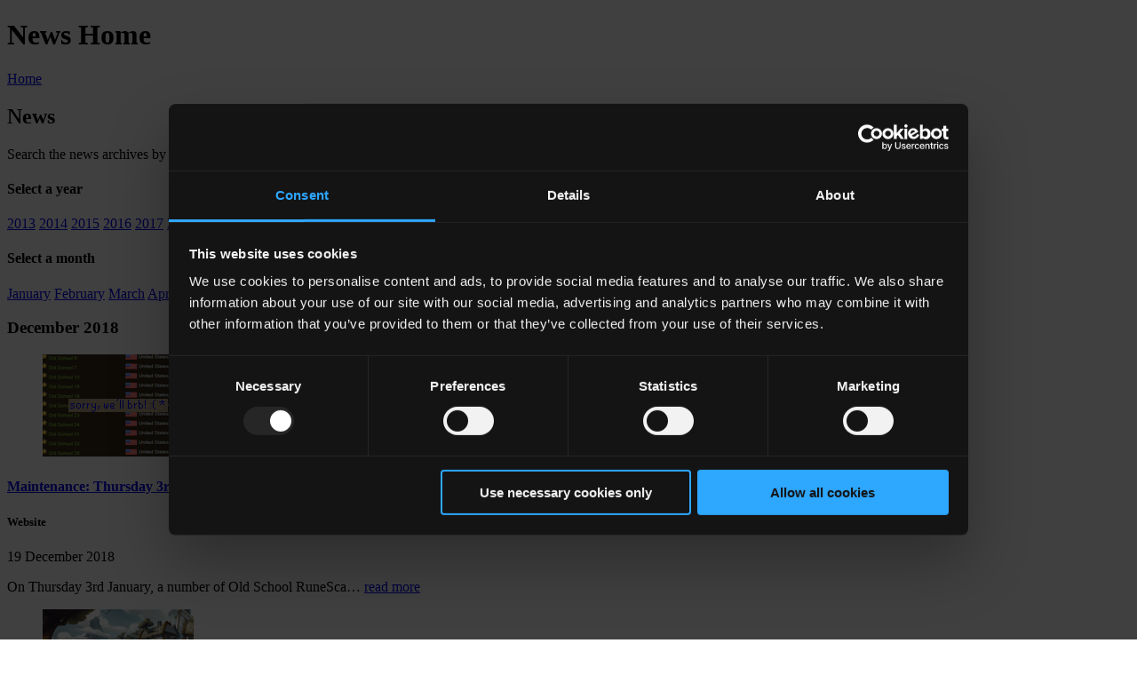

--- FILE ---
content_type: text/html; charset=ISO-8859-1
request_url: https://secure.runescape.com/m=news/a=97/archive?oldschool=1&year=2018&month=12
body_size: 4656
content:
<!doctype html>
    <!--[if lt IE 7]><html class='no-js lt-ie10 lt-ie9 lt-ie8 lt-ie7' lang='en'><![endif]-->
    <!--[if (IE 7)&!(IEMobile)]><html class='no-js lt-ie10 lt-ie9 lt-ie8' lang='en'><![endif]-->
    <!--[if (IE 8)&!(IEMobile)]><html class='no-js lt-ie10 lt-ie9' lang='en'><![endif]-->
    <!--[if (IE 9)&!(IEMobile)]><html class='no-js lt-ie10' lang='en'><![endif]-->
    <!--[if gt IE 9]><!--><!-- x --> <html class='no-js no-autoplay' lang='en'> <!--<![endif]-->
<head>
    <title>Old School RuneScape - News</title>
		<meta name='description' content="Search the Old School RuneScape news archives by selecting the month and year you wish to view"/>
    <meta name='author' content='Jagex'/>
    <meta http-equiv='X-UA-Compatible' content='IE=edge'>
    <link rel='dns-prefetch' href='//www.google-analytics.com' />
    <link rel='dns-prefetch' href='//ajax.googleapis.com' />
    <link rel='dns-prefetch' href='//connect.facebook.net' />
    <link href='https://www.runescape.com/a=97/css/c/oldschool-126.css' rel='stylesheet' />
	<link rel='icon' href='https://www.runescape.com/img/rsp777/os-favicon-16x16.png?1' sizes='16x16' type='image/png'>
	<link rel='icon' href='https://www.runescape.com/img/rsp777/os-favicon-32x32.png?1' sizes='32x32' type='image/png'>
	<link rel='icon' href='https://www.runescape.com/img/rsp777/os-favicon-96x96.png?1' sizes='96x96' type='image/png'>
	<link rel='icon' href='https://www.runescape.com/img/rsp777/os-favicon-128x128.png?1' sizes='128x128' type='image/png'>
	<link rel='icon' href='https://www.runescape.com/img/rsp777/os-favicon-144x144.png?1' sizes='144x144' type='image/png'>
	<link rel='icon' href='https://www.runescape.com/img/rsp777/os-favicon-196x196.png?1' sizes='196x196' type='image/png'>
    <link rel='shortcut icon' href='https://www.runescape.com/img/rsp777/favicon.ico?1' sizes="64x64">
    <link rel='apple-touch-icon' href='https://www.runescape.com/img/rsp777/os-favicon.png?1'>
	<link rel='apple-touch-icon-precomposed' sizes='57x57' href='https://www.runescape.com/img/rsp777/apple-touch-icon-57x57.png?1' />
	<link rel='apple-touch-icon-precomposed' sizes='114x114' href='https://www.runescape.com/img/rsp777/apple-touch-icon-114x114.png?1' />
	<link rel='apple-touch-icon-precomposed' sizes='72x72' href='https://www.runescape.com/img/rsp777/apple-touch-icon-72x72.png?1' />
	<link rel='apple-touch-icon-precomposed' sizes='144x144' href='https://www.runescape.com/img/rsp777/apple-touch-icon-144x144.png?1' />
	<link rel='apple-touch-icon-precomposed' sizes='60x60' href='https://www.runescape.com/img/rsp777/apple-touch-icon-60x60.png?1' />
	<link rel='apple-touch-icon-precomposed' sizes='120x120' href='https://www.runescape.com/img/rsp777/apple-touch-icon-120x120.png?1' />
	<link rel='apple-touch-icon-precomposed' sizes='76x76' href='https://www.runescape.com/img/rsp777/apple-touch-icon-76x76.png?1' />
	<link rel='apple-touch-icon-precomposed' sizes='152x152' href='https://www.runescape.com/img/rsp777/apple-touch-icon-152x152.png?1' />
	<meta name='application-name' content="Old School RuneScape Website"/>
	<meta name='msapplication-TileColor' content='#1317FB' />
	<meta name='msapplication-TileImage' content='https://www.runescape.com/img/rsp777/mstile-144x144.png?1' />
	<meta name='msapplication-square70x70logo' content='https://www.runescape.com/img/rsp777/mstile-70x70.png?1' />
	<meta name='msapplication-square150x150logo' content='https://www.runescape.com/img/rsp777/mstile-150x150.png?1' />
	<meta name='msapplication-wide310x150logo' content='https://www.runescape.com/img/rsp777/mstile-310x150.png?1' />
	<meta name='msapplication-square310x310logo' content='https://www.runescape.com/img/rsp777/mstile-310x310.png?1' />

		<meta property='og:title' content="Old School RuneScape - News" />
		<meta property='og:site_name' content='Old School RuneScape' />
    <meta property='og:image' content='https://www.runescape.com/img/rsp777/social-share-fb.jpg?1' />
    <meta property='og:image' content='https://www.runescape.com/img/rsp777/os-og-image.jpg?1' />
    <meta property='og:url' content='https://secure.runescape.com/m=news/a=97/archive?oldschool=1' />
		<meta property='og:description' content="Search the Old School RuneScape news archives by selecting the month and year you wish to view" />
	<meta name='twitter:card' content='summary_large_image'/>
    <meta name='twitter:domain' content='Oldschool.RuneScape.com'>
    <meta name='twitter:url' content='https://secure.runescape.com/m=news/a=97/archive?oldschool=1'>
		<meta name='twitter:title' content="Old School RuneScape - News">
		<meta name='twitter:description' content="Search the Old School RuneScape news archives by selecting the month and year you wish to view">
    <meta name='twitter:image:src' content='https://www.runescape.com/img/rsp777/social-share.jpg?1'>
    <meta name='twitter:site' content='@OldSchoolRS'>
    <meta name='google-site-verification' content='pUwl5KYHKSZ6tbbgsR2wYNv1kbVmsYral3iFmijHTWM' />
    <script data-cookieconsent='ignore'>
        window.dataLayer = window.dataLayer || [];
        function gtag() {
            dataLayer.push(arguments);
        }
        gtag("consent", "default", {
            ad_storage: "denied",
            analytics_storage: "denied",
            functionality_storage: "denied",
            personalization_storage: "denied",
            ad_personalization: "denied",
            ad_user_data: "denied",
            security_storage: "granted",
            wait_for_update: 500,
        });
        gtag("set", "ads_data_redaction", true);
    </script>
    <script id='Cookiebot' src='https://consent.cookiebot.com/uc.js' data-cbid='9147fcf2-a466-4a5d-82ab-43e528833d80' data-blockingmode='auto'></script>
    <script type="speculationrules">
        {
            "prerender": [
                {
                    "where": {
                        "and": [
                            { "href_matches": "/*" },
                            { "not": { "href_matches": "/logout" }}
                        ]
                    },
                    "eagerness": "moderate"
                },
                {
                    "where": {
                        "and": [
                            { "selector_matches": ".a-button" },
                            { "not": { "selector_matches": ".a-button--style-hollow" }},
                            { "not": { "href_matches": "/logout" }}
                        ]
                    }
                }
            ]
        }
    </script>
    <style>
        @view-transition {
            navigation: auto;
        }
    </style>
		<script>var bStyle = document.createElement('style'); bStyle.type = 'text/css'; bStyle.setAttribute('id', 'bConHide'); bStyle.appendChild(document.createTextNode('body { opacity: 0!important; filter: alpha(opacity=0)!important; background: none!important; }')); document.head.appendChild(bStyle);</script>
    </head>
	<body id='news' class='news '>
		<div class='page-wrap'>
    <header class='banner'>
        <div class='banner__options'>
			<h1 class='banner__title'>News Home</h1>
			<a id='banner-home' class='banner__home' href='https://oldschool.runescape.com/a=97/'>Home</a>
        </div>
    </header>
        <div class='contents'>
            <main class='main'>
                <section class='content'>
                    <h2 class='home-main-title'>News</h2>
                    <p class='content__copy'>Search the news archives by selecting the month and year you wish to view.</p>
                    <div id='archiveSelect' class='news-archive'>
                        <h4 class='news-archive__title'>Select a year</h4>
                        <nav class='news-archive__filters'>
                                        <a class='news-archive__filter' href='https://secure.runescape.com/m=news/a=97/archive?oldschool=1&amp;year=2013&amp;month=12' data-year='2013' data-month='12'>2013</a>
                                        <a class='news-archive__filter' href='https://secure.runescape.com/m=news/a=97/archive?oldschool=1&amp;year=2014&amp;month=12' data-year='2014' data-month='12'>2014</a>
                                        <a class='news-archive__filter' href='https://secure.runescape.com/m=news/a=97/archive?oldschool=1&amp;year=2015&amp;month=12' data-year='2015' data-month='12'>2015</a>
                                        <a class='news-archive__filter' href='https://secure.runescape.com/m=news/a=97/archive?oldschool=1&amp;year=2016&amp;month=12' data-year='2016' data-month='12'>2016</a>
                                        <a class='news-archive__filter' href='https://secure.runescape.com/m=news/a=97/archive?oldschool=1&amp;year=2017&amp;month=12' data-year='2017' data-month='12'>2017</a>
                                        <a class='news-archive__filter news-archive__filter--active' href='https://secure.runescape.com/m=news/a=97/archive?oldschool=1&amp;year=2018&amp;month=12' data-year='2018' data-month='12'>2018</a>
                                        <a class='news-archive__filter' href='https://secure.runescape.com/m=news/a=97/archive?oldschool=1&amp;year=2019&amp;month=12' data-year='2019' data-month='12'>2019</a>
                                        <a class='news-archive__filter' href='https://secure.runescape.com/m=news/a=97/archive?oldschool=1&amp;year=2020&amp;month=12' data-year='2020' data-month='12'>2020</a>
                                        <a class='news-archive__filter' href='https://secure.runescape.com/m=news/a=97/archive?oldschool=1&amp;year=2021&amp;month=12' data-year='2021' data-month='12'>2021</a>
                                        <a class='news-archive__filter' href='https://secure.runescape.com/m=news/a=97/archive?oldschool=1&amp;year=2022&amp;month=12' data-year='2022' data-month='12'>2022</a>
                                        <a class='news-archive__filter' href='https://secure.runescape.com/m=news/a=97/archive?oldschool=1&amp;year=2023&amp;month=12' data-year='2023' data-month='12'>2023</a>
                                        <a class='news-archive__filter' href='https://secure.runescape.com/m=news/a=97/archive?oldschool=1&amp;year=2024&amp;month=12' data-year='2024' data-month='12'>2024</a>
                                        <a class='news-archive__filter' href='https://secure.runescape.com/m=news/a=97/archive?oldschool=1&amp;year=2025&amp;month=12' data-year='2025' data-month='12'>2025</a>
                                        <a class='news-archive__filter' href='https://secure.runescape.com/m=news/a=97/archive?oldschool=1&amp;year=2026&amp;month=12' data-year='2026' data-month='12'>2026</a>
                        </nav>
                        <h4 class='news-archive__title'>Select a month</h4>
                        <nav class='news-archive__filters'>
                                <a class="news-archive__filter" href="https://secure.runescape.com/m=news/a=97/archive?oldschool=1&amp;year=2018&amp;month=1" data-year="2018" data-month="1">January</a>
                                <a class="news-archive__filter" href="https://secure.runescape.com/m=news/a=97/archive?oldschool=1&amp;year=2018&amp;month=2" data-year="2018" data-month="2">February</a>
                                <a class="news-archive__filter" href="https://secure.runescape.com/m=news/a=97/archive?oldschool=1&amp;year=2018&amp;month=3" data-year="2018" data-month="3">March</a>
                                <a class="news-archive__filter" href="https://secure.runescape.com/m=news/a=97/archive?oldschool=1&amp;year=2018&amp;month=4" data-year="2018" data-month="4">April</a>
                                <a class="news-archive__filter" href="https://secure.runescape.com/m=news/a=97/archive?oldschool=1&amp;year=2018&amp;month=5" data-year="2018" data-month="5">May</a>
                                <a class="news-archive__filter" href="https://secure.runescape.com/m=news/a=97/archive?oldschool=1&amp;year=2018&amp;month=6" data-year="2018" data-month="6">June</a>
                                <a class="news-archive__filter" href="https://secure.runescape.com/m=news/a=97/archive?oldschool=1&amp;year=2018&amp;month=7" data-year="2018" data-month="7">July</a>
                                <a class="news-archive__filter" href="https://secure.runescape.com/m=news/a=97/archive?oldschool=1&amp;year=2018&amp;month=8" data-year="2018" data-month="8">August</a>
                                <a class="news-archive__filter" href="https://secure.runescape.com/m=news/a=97/archive?oldschool=1&amp;year=2018&amp;month=9" data-year="2018" data-month="9">September</a>
                                <a class="news-archive__filter" href="https://secure.runescape.com/m=news/a=97/archive?oldschool=1&amp;year=2018&amp;month=10" data-year="2018" data-month="10">October</a>
                                <a class="news-archive__filter" href="https://secure.runescape.com/m=news/a=97/archive?oldschool=1&amp;year=2018&amp;month=11" data-year="2018" data-month="11">November</a>
                                <a class="news-archive__filter news-archive__filter--active" href="https://secure.runescape.com/m=news/a=97/archive?oldschool=1&amp;year=2018&amp;month=12" data-year="2018" data-month="12">December</a>
                        </nav>
                    </div>
                    <div class="news-articles" id="newsSection">
    <h3 class='news-list-articles__title'>December 2018</h3>
    <article class='news-list-article'>
        <figure class='news-list-article__figure'>
            <a href='https://secure.runescape.com/m=news/a=97/maintenance-thursday-3rd-january?oldschool=1'>
                <img class='news-list-article__figure-img' src='https://cdn.runescape.com/assets/img/external/oldschool/2018/newsposts/2018-12-19/Maintenancethumb.png' alt="Maintenance: Thursday 3rd January Teaser Image" title="Maintenance: Thursday 3rd January Teaser Image" />
            </a>
        </figure>
        <div class='copy news-article__details'>
            <header>
                <h4 class='news-list-article__title'><a class='news-list-article__title-link' href='https://secure.runescape.com/m=news/a=97/maintenance-thursday-3rd-january?oldschool=1'>Maintenance: Thursday 3rd January</a></h4>
                <h5 class='news-list-article__sub'>
                        <span class='news-list-article__category'>Website</span>
                </h5>
                <time class='news-list-article__date' datetime='2018-12-19'>19 December 2018</time>
            </header>
            <p class='news-list-article__summary'>On Thursday 3rd January, a number of Old School RuneSca… <a class='readMore news-list-article__read-more' href='https://secure.runescape.com/m=news/a=97/maintenance-thursday-3rd-january?oldschool=1'>read more</a></p>
        </div>
    </article>
    <article class='news-list-article'>
        <figure class='news-list-article__figure'>
            <a href='https://secure.runescape.com/m=news/a=97/kebos-lowlands-progress-update?oldschool=1'>
                <img class='news-list-article__figure-img' src='https://cdn.runescape.com/assets/img/external/oldschool/2018/newsposts/2018-12-11/Summary.png' alt="Kebos Lowlands: Progress Update Teaser Image" title="Kebos Lowlands: Progress Update Teaser Image" />
            </a>
        </figure>
        <div class='copy news-article__details'>
            <header>
                <h4 class='news-list-article__title'><a class='news-list-article__title-link' href='https://secure.runescape.com/m=news/a=97/kebos-lowlands-progress-update?oldschool=1'>Kebos Lowlands: Progress Update</a></h4>
                <h5 class='news-list-article__sub'>
                        <span class='news-list-article__category'>Website</span>
                </h5>
                <time class='news-list-article__date' datetime='2018-12-13'>13 December 2018</time>
            </header>
            <p class='news-list-article__summary'>It's been two months since we announced the Kebos Lowla… <a class='readMore news-list-article__read-more' href='https://secure.runescape.com/m=news/a=97/kebos-lowlands-progress-update?oldschool=1'>read more</a></p>
        </div>
    </article>
    <article class='news-list-article'>
        <figure class='news-list-article__figure'>
            <a href='https://secure.runescape.com/m=news/a=97/christmas-event-2018?oldschool=1'>
                <img class='news-list-article__figure-img' src='https://cdn.runescape.com/assets/img/external/oldschool/2018/newsposts/2018-12-13/thumbnail.png' alt="Christmas Event 2018 Teaser Image" title="Christmas Event 2018 Teaser Image" />
            </a>
        </figure>
        <div class='copy news-article__details'>
            <header>
                <h4 class='news-list-article__title'><a class='news-list-article__title-link' href='https://secure.runescape.com/m=news/a=97/christmas-event-2018?oldschool=1'>Christmas Event 2018</a></h4>
                <h5 class='news-list-article__sub'>
                        <span class='news-list-article__category'>Game Updates</span>
                </h5>
                <time class='news-list-article__date' datetime='2018-12-13'>13 December 2018</time>
            </header>
            <p class='news-list-article__summary'>Old School's 2018 Christmas Event is finally here! <a class='readMore news-list-article__read-more' href='https://secure.runescape.com/m=news/a=97/christmas-event-2018?oldschool=1'>read more</a></p>
        </div>
    </article>
    <article class='news-list-article'>
        <figure class='news-list-article__figure'>
            <a href='https://secure.runescape.com/m=news/a=97/winter-sweepstake-and-soundtrack-records?oldschool=1'>
                <img class='news-list-article__figure-img' src='https://cdn.runescape.com/assets/img/external/oldschool/2018/newsposts/2018-12-07/thumbnail.png' alt="Winter Sweepstake and Soundtrack Records Teaser Image" title="Winter Sweepstake and Soundtrack Records Teaser Image" />
            </a>
        </figure>
        <div class='copy news-article__details'>
            <header>
                <h4 class='news-list-article__title'><a class='news-list-article__title-link' href='https://secure.runescape.com/m=news/a=97/winter-sweepstake-and-soundtrack-records?oldschool=1'>Winter Sweepstake and Soundtrack Records</a></h4>
                <h5 class='news-list-article__sub'>
                        <span class='news-list-article__category'>Community</span>
                </h5>
                <time class='news-list-article__date' datetime='2018-12-07'>07 December 2018</time>
            </header>
            <p class='news-list-article__summary'>In case you guys don't have phones, check out the chanc… <a class='readMore news-list-article__read-more' href='https://secure.runescape.com/m=news/a=97/winter-sweepstake-and-soundtrack-records?oldschool=1'>read more</a></p>
        </div>
    </article>
    <article class='news-list-article'>
        <figure class='news-list-article__figure'>
            <a href='https://secure.runescape.com/m=news/a=97/the-collection-log-and-deadman-permadeath-beta?oldschool=1'>
                <img class='news-list-article__figure-img' src='https://cdn.runescape.com/assets/img/external/oldschool/2018/newsposts/2018-12-06/thumbnail3.png' alt="The Collection Log and Deadman Permadeath Beta Teaser Image" title="The Collection Log and Deadman Permadeath Beta Teaser Image" />
            </a>
        </figure>
        <div class='copy news-article__details'>
            <header>
                <h4 class='news-list-article__title'><a class='news-list-article__title-link' href='https://secure.runescape.com/m=news/a=97/the-collection-log-and-deadman-permadeath-beta?oldschool=1'>The Collection Log and Deadman Permadeath Beta</a></h4>
                <h5 class='news-list-article__sub'>
                        <span class='news-list-article__category'>Game Updates</span>
                </h5>
                <time class='news-list-article__date' datetime='2018-12-06'>06 December 2018</time>
            </header>
            <p class='news-list-article__summary'>This week sees the release of the highly anticipated Co… <a class='readMore news-list-article__read-more' href='https://secure.runescape.com/m=news/a=97/the-collection-log-and-deadman-permadeath-beta?oldschool=1'>read more</a></p>
        </div>
    </article>
                    </div>
                </section>
            </main>
        </div>
	<footer class='footer'>
		<a id='footer-jagex-logo' class='footer__jagex' href='https://www.jagex.com/en-GB/' target='_blank'><img class='footer__jagex-img' src='https://www.runescape.com/img/responsive/common/logos/jagex-gold.svg?1' title="Jagex" alt="Jagex" /></a>
		<p>This website and its contents are copyright &copy; 1999 - 2026 Jagex Games Ltd, 220 Science Park, Cambridge, CB4 0WA, United Kingdom.</p>
        <p>Use of this website is subject to our <a id='footer-terms' href='https://legal.jagex.com/docs/terms' target='_blank'>Terms &amp; Conditions</a> and <a id='footer-privacy' href='https://legal.jagex.com/docs/policies' target='_blank'>Privacy Policy</a></p>
		<p>
			<a id='footer-rules' target='_blank' href='https://legal.jagex.com/docs/rules'>Rules of Old School RuneScape</a> | <a id='footer-cookies' target='_blank' href='https://www.jagex.com/cookies'>Cookie Policy</a> |
			<a id='footer-manage-cookies' href=''>Manage Cookies</a> | <a id='footer-rights' target='_blank' href='https://legal.jagex.com/docs/policies/privacy/exercising-your-rights' title="Jagex does not sell personal information as the term 'sell' is commonly understood. We do allow service providers to use your personal information for advertising, marketing, and analytics. Please click this link for more information on how to opt out in our Privacy Policy.">Do Not Sell Or Share My Personal Information</a>
		</p>
        <a id='footer-rss' class='footer__rss' href='https://secure.runescape.com/m=news/a=97/latest_news.rss?oldschool=true' target='_blank'>RSS Feed</a>
		<script data-cookieconsent='ignore'>
			const manageCookieLink = document.querySelector("#footer-manage-cookies");
			manageCookieLink.addEventListener("click", function onclick(event) {
				event.preventDefault();
				window.Cookiebot.show();
			});
		</script>
	</footer>

	<script data-cookieconsent='ignore'>
		pageLocation = 'https://secure.runescape.com/m=news/a=97/archive%3Foldschool%3D1%26year%3D2018%26month%3D12';
		document.domain = 'runescape.com';
		var baseURL = 'https://www.runescape.com/a=97', homeRedirect = 'https://oldschool.runescape.com/a=97/', JXGLOBAL = {};
		JXGLOBAL.client = [{
			'platform': 'Windows_x86',
			'filename': 'oldschool.msi',
			'version': '1.4.3',
			'size': '23'
		},{
			'platform': 'OSX_x86',
			'filename': 'runescape.dmg',
			'version': '1.4.3',
			'size': '2.5'
		}];

        var RESPONSIVE = RESPONSIVE || {};
        RESPONSIVE.constant = RESPONSIVE.constant || {};
            RESPONSIVE.constant.user = {
                language: 0,
                isLoggedIn: 0
            };
    </script>
		<script src='https://www.runescape.com/a=97/js/c/responsive/vendor-165.js' data-cookieconsent='ignore'></script>
	<script src='https://www.runescape.com/a=97/js/c/rs3/modernizr_3_0_0_min-167.js' data-cookieconsent='ignore'></script>
    <script src='https://www.runescape.com/a=97/js/osrs/plugins-154.js' data-cookieconsent='ignore'></script>
	<script src='https://www.runescape.com/a=97/js/osrs/gtm-154.js' data-cookieconsent='ignore'></script>
	<script src='https://www.runescape.com/a=97/js/jagex_global-101.js' data-cookieconsent='ignore'></script>
    <script src='https://www.runescape.com/a=97/js/c/os/functions-154.js' async defer data-cookieconsent='ignore'></script>
		</div>
		<script>var bStyle = document.getElementById('bConHide'); if (bStyle) bStyle.parentNode.removeChild(bStyle);</script>
    <script>(function(){function c(){var b=a.contentDocument||a.contentWindow.document;if(b){var d=b.createElement('script');d.innerHTML="window.__CF$cv$params={r:'9c153d0cbedcfa14',t:'MTc2ODk4MjAxMy4wMDAwMDA='};var a=document.createElement('script');a.nonce='';a.src='/cdn-cgi/challenge-platform/scripts/jsd/main.js';document.getElementsByTagName('head')[0].appendChild(a);";b.getElementsByTagName('head')[0].appendChild(d)}}if(document.body){var a=document.createElement('iframe');a.height=1;a.width=1;a.style.position='absolute';a.style.top=0;a.style.left=0;a.style.border='none';a.style.visibility='hidden';document.body.appendChild(a);if('loading'!==document.readyState)c();else if(window.addEventListener)document.addEventListener('DOMContentLoaded',c);else{var e=document.onreadystatechange||function(){};document.onreadystatechange=function(b){e(b);'loading'!==document.readyState&&(document.onreadystatechange=e,c())}}}})();</script><script defer src="https://static.cloudflareinsights.com/beacon.min.js/vcd15cbe7772f49c399c6a5babf22c1241717689176015" integrity="sha512-ZpsOmlRQV6y907TI0dKBHq9Md29nnaEIPlkf84rnaERnq6zvWvPUqr2ft8M1aS28oN72PdrCzSjY4U6VaAw1EQ==" data-cf-beacon='{"rayId":"9c153d0cbedcfa14","version":"2025.9.1","serverTiming":{"name":{"cfExtPri":true,"cfEdge":true,"cfOrigin":true,"cfL4":true,"cfSpeedBrain":true,"cfCacheStatus":true}},"token":"3e8cc86d752940948818324e2d06fad4","b":1}' crossorigin="anonymous"></script>
</body>
</html>
